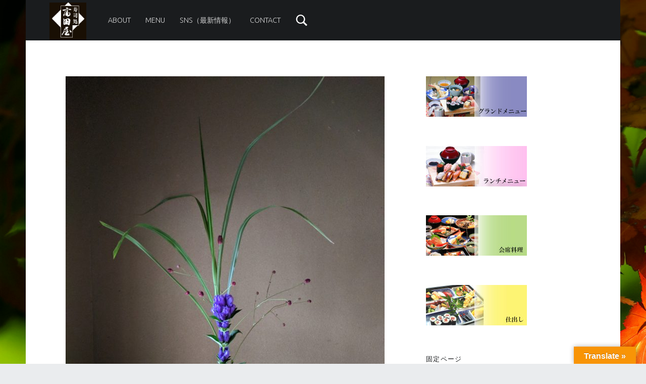

--- FILE ---
content_type: text/html; charset=UTF-8
request_url: http://www.tomidaya.jp/?p=1017
body_size: 11357
content:
<!DOCTYPE html>
<html class="no-js" lang="ja">

<head>


<meta charset="UTF-8">
<meta name="viewport" content="width=device-width, initial-scale=1">
<link rel="profile" href="http://gmpg.org/xfn/11">
<title>臨時休業のお知らせ &#8211; 三重県松阪市旨い寿司は富田屋</title>
<meta name='robots' content='max-image-preview:large' />
	<style>img:is([sizes="auto" i], [sizes^="auto," i]) { contain-intrinsic-size: 3000px 1500px }</style>
	<link rel="pingback" href="http://www.tomidaya.jp/xmlrpc.php"><link rel='dns-prefetch' href='//translate.google.com' />
<link rel='dns-prefetch' href='//www.googletagmanager.com' />
<link rel='dns-prefetch' href='//fonts.googleapis.com' />
<link rel="alternate" type="application/rss+xml" title="三重県松阪市旨い寿司は富田屋 &raquo; フィード" href="http://www.tomidaya.jp/?feed=rss2" />
<link rel="alternate" type="application/rss+xml" title="三重県松阪市旨い寿司は富田屋 &raquo; コメントフィード" href="http://www.tomidaya.jp/?feed=comments-rss2" />
<link rel="alternate" type="application/rss+xml" title="三重県松阪市旨い寿司は富田屋 &raquo; 臨時休業のお知らせ のコメントのフィード" href="http://www.tomidaya.jp/?feed=rss2&#038;p=1017" />
<script>
window._wpemojiSettings = {"baseUrl":"https:\/\/s.w.org\/images\/core\/emoji\/16.0.1\/72x72\/","ext":".png","svgUrl":"https:\/\/s.w.org\/images\/core\/emoji\/16.0.1\/svg\/","svgExt":".svg","source":{"concatemoji":"http:\/\/www.tomidaya.jp\/wp-includes\/js\/wp-emoji-release.min.js?ver=6.8.3"}};
/*! This file is auto-generated */
!function(s,n){var o,i,e;function c(e){try{var t={supportTests:e,timestamp:(new Date).valueOf()};sessionStorage.setItem(o,JSON.stringify(t))}catch(e){}}function p(e,t,n){e.clearRect(0,0,e.canvas.width,e.canvas.height),e.fillText(t,0,0);var t=new Uint32Array(e.getImageData(0,0,e.canvas.width,e.canvas.height).data),a=(e.clearRect(0,0,e.canvas.width,e.canvas.height),e.fillText(n,0,0),new Uint32Array(e.getImageData(0,0,e.canvas.width,e.canvas.height).data));return t.every(function(e,t){return e===a[t]})}function u(e,t){e.clearRect(0,0,e.canvas.width,e.canvas.height),e.fillText(t,0,0);for(var n=e.getImageData(16,16,1,1),a=0;a<n.data.length;a++)if(0!==n.data[a])return!1;return!0}function f(e,t,n,a){switch(t){case"flag":return n(e,"\ud83c\udff3\ufe0f\u200d\u26a7\ufe0f","\ud83c\udff3\ufe0f\u200b\u26a7\ufe0f")?!1:!n(e,"\ud83c\udde8\ud83c\uddf6","\ud83c\udde8\u200b\ud83c\uddf6")&&!n(e,"\ud83c\udff4\udb40\udc67\udb40\udc62\udb40\udc65\udb40\udc6e\udb40\udc67\udb40\udc7f","\ud83c\udff4\u200b\udb40\udc67\u200b\udb40\udc62\u200b\udb40\udc65\u200b\udb40\udc6e\u200b\udb40\udc67\u200b\udb40\udc7f");case"emoji":return!a(e,"\ud83e\udedf")}return!1}function g(e,t,n,a){var r="undefined"!=typeof WorkerGlobalScope&&self instanceof WorkerGlobalScope?new OffscreenCanvas(300,150):s.createElement("canvas"),o=r.getContext("2d",{willReadFrequently:!0}),i=(o.textBaseline="top",o.font="600 32px Arial",{});return e.forEach(function(e){i[e]=t(o,e,n,a)}),i}function t(e){var t=s.createElement("script");t.src=e,t.defer=!0,s.head.appendChild(t)}"undefined"!=typeof Promise&&(o="wpEmojiSettingsSupports",i=["flag","emoji"],n.supports={everything:!0,everythingExceptFlag:!0},e=new Promise(function(e){s.addEventListener("DOMContentLoaded",e,{once:!0})}),new Promise(function(t){var n=function(){try{var e=JSON.parse(sessionStorage.getItem(o));if("object"==typeof e&&"number"==typeof e.timestamp&&(new Date).valueOf()<e.timestamp+604800&&"object"==typeof e.supportTests)return e.supportTests}catch(e){}return null}();if(!n){if("undefined"!=typeof Worker&&"undefined"!=typeof OffscreenCanvas&&"undefined"!=typeof URL&&URL.createObjectURL&&"undefined"!=typeof Blob)try{var e="postMessage("+g.toString()+"("+[JSON.stringify(i),f.toString(),p.toString(),u.toString()].join(",")+"));",a=new Blob([e],{type:"text/javascript"}),r=new Worker(URL.createObjectURL(a),{name:"wpTestEmojiSupports"});return void(r.onmessage=function(e){c(n=e.data),r.terminate(),t(n)})}catch(e){}c(n=g(i,f,p,u))}t(n)}).then(function(e){for(var t in e)n.supports[t]=e[t],n.supports.everything=n.supports.everything&&n.supports[t],"flag"!==t&&(n.supports.everythingExceptFlag=n.supports.everythingExceptFlag&&n.supports[t]);n.supports.everythingExceptFlag=n.supports.everythingExceptFlag&&!n.supports.flag,n.DOMReady=!1,n.readyCallback=function(){n.DOMReady=!0}}).then(function(){return e}).then(function(){var e;n.supports.everything||(n.readyCallback(),(e=n.source||{}).concatemoji?t(e.concatemoji):e.wpemoji&&e.twemoji&&(t(e.twemoji),t(e.wpemoji)))}))}((window,document),window._wpemojiSettings);
</script>
<style id='wp-emoji-styles-inline-css'>

	img.wp-smiley, img.emoji {
		display: inline !important;
		border: none !important;
		box-shadow: none !important;
		height: 1em !important;
		width: 1em !important;
		margin: 0 0.07em !important;
		vertical-align: -0.1em !important;
		background: none !important;
		padding: 0 !important;
	}
</style>
<link rel='stylesheet' id='wp-block-library-css' href='http://www.tomidaya.jp/wp-includes/css/dist/block-library/style.min.css?ver=6.8.3' media='all' />
<style id='classic-theme-styles-inline-css'>
/*! This file is auto-generated */
.wp-block-button__link{color:#fff;background-color:#32373c;border-radius:9999px;box-shadow:none;text-decoration:none;padding:calc(.667em + 2px) calc(1.333em + 2px);font-size:1.125em}.wp-block-file__button{background:#32373c;color:#fff;text-decoration:none}
</style>
<style id='global-styles-inline-css'>
:root{--wp--preset--aspect-ratio--square: 1;--wp--preset--aspect-ratio--4-3: 4/3;--wp--preset--aspect-ratio--3-4: 3/4;--wp--preset--aspect-ratio--3-2: 3/2;--wp--preset--aspect-ratio--2-3: 2/3;--wp--preset--aspect-ratio--16-9: 16/9;--wp--preset--aspect-ratio--9-16: 9/16;--wp--preset--color--black: #000000;--wp--preset--color--cyan-bluish-gray: #abb8c3;--wp--preset--color--white: #ffffff;--wp--preset--color--pale-pink: #f78da7;--wp--preset--color--vivid-red: #cf2e2e;--wp--preset--color--luminous-vivid-orange: #ff6900;--wp--preset--color--luminous-vivid-amber: #fcb900;--wp--preset--color--light-green-cyan: #7bdcb5;--wp--preset--color--vivid-green-cyan: #00d084;--wp--preset--color--pale-cyan-blue: #8ed1fc;--wp--preset--color--vivid-cyan-blue: #0693e3;--wp--preset--color--vivid-purple: #9b51e0;--wp--preset--gradient--vivid-cyan-blue-to-vivid-purple: linear-gradient(135deg,rgba(6,147,227,1) 0%,rgb(155,81,224) 100%);--wp--preset--gradient--light-green-cyan-to-vivid-green-cyan: linear-gradient(135deg,rgb(122,220,180) 0%,rgb(0,208,130) 100%);--wp--preset--gradient--luminous-vivid-amber-to-luminous-vivid-orange: linear-gradient(135deg,rgba(252,185,0,1) 0%,rgba(255,105,0,1) 100%);--wp--preset--gradient--luminous-vivid-orange-to-vivid-red: linear-gradient(135deg,rgba(255,105,0,1) 0%,rgb(207,46,46) 100%);--wp--preset--gradient--very-light-gray-to-cyan-bluish-gray: linear-gradient(135deg,rgb(238,238,238) 0%,rgb(169,184,195) 100%);--wp--preset--gradient--cool-to-warm-spectrum: linear-gradient(135deg,rgb(74,234,220) 0%,rgb(151,120,209) 20%,rgb(207,42,186) 40%,rgb(238,44,130) 60%,rgb(251,105,98) 80%,rgb(254,248,76) 100%);--wp--preset--gradient--blush-light-purple: linear-gradient(135deg,rgb(255,206,236) 0%,rgb(152,150,240) 100%);--wp--preset--gradient--blush-bordeaux: linear-gradient(135deg,rgb(254,205,165) 0%,rgb(254,45,45) 50%,rgb(107,0,62) 100%);--wp--preset--gradient--luminous-dusk: linear-gradient(135deg,rgb(255,203,112) 0%,rgb(199,81,192) 50%,rgb(65,88,208) 100%);--wp--preset--gradient--pale-ocean: linear-gradient(135deg,rgb(255,245,203) 0%,rgb(182,227,212) 50%,rgb(51,167,181) 100%);--wp--preset--gradient--electric-grass: linear-gradient(135deg,rgb(202,248,128) 0%,rgb(113,206,126) 100%);--wp--preset--gradient--midnight: linear-gradient(135deg,rgb(2,3,129) 0%,rgb(40,116,252) 100%);--wp--preset--font-size--small: 13px;--wp--preset--font-size--medium: 20px;--wp--preset--font-size--large: 36px;--wp--preset--font-size--x-large: 42px;--wp--preset--spacing--20: 0.44rem;--wp--preset--spacing--30: 0.67rem;--wp--preset--spacing--40: 1rem;--wp--preset--spacing--50: 1.5rem;--wp--preset--spacing--60: 2.25rem;--wp--preset--spacing--70: 3.38rem;--wp--preset--spacing--80: 5.06rem;--wp--preset--shadow--natural: 6px 6px 9px rgba(0, 0, 0, 0.2);--wp--preset--shadow--deep: 12px 12px 50px rgba(0, 0, 0, 0.4);--wp--preset--shadow--sharp: 6px 6px 0px rgba(0, 0, 0, 0.2);--wp--preset--shadow--outlined: 6px 6px 0px -3px rgba(255, 255, 255, 1), 6px 6px rgba(0, 0, 0, 1);--wp--preset--shadow--crisp: 6px 6px 0px rgba(0, 0, 0, 1);}:where(.is-layout-flex){gap: 0.5em;}:where(.is-layout-grid){gap: 0.5em;}body .is-layout-flex{display: flex;}.is-layout-flex{flex-wrap: wrap;align-items: center;}.is-layout-flex > :is(*, div){margin: 0;}body .is-layout-grid{display: grid;}.is-layout-grid > :is(*, div){margin: 0;}:where(.wp-block-columns.is-layout-flex){gap: 2em;}:where(.wp-block-columns.is-layout-grid){gap: 2em;}:where(.wp-block-post-template.is-layout-flex){gap: 1.25em;}:where(.wp-block-post-template.is-layout-grid){gap: 1.25em;}.has-black-color{color: var(--wp--preset--color--black) !important;}.has-cyan-bluish-gray-color{color: var(--wp--preset--color--cyan-bluish-gray) !important;}.has-white-color{color: var(--wp--preset--color--white) !important;}.has-pale-pink-color{color: var(--wp--preset--color--pale-pink) !important;}.has-vivid-red-color{color: var(--wp--preset--color--vivid-red) !important;}.has-luminous-vivid-orange-color{color: var(--wp--preset--color--luminous-vivid-orange) !important;}.has-luminous-vivid-amber-color{color: var(--wp--preset--color--luminous-vivid-amber) !important;}.has-light-green-cyan-color{color: var(--wp--preset--color--light-green-cyan) !important;}.has-vivid-green-cyan-color{color: var(--wp--preset--color--vivid-green-cyan) !important;}.has-pale-cyan-blue-color{color: var(--wp--preset--color--pale-cyan-blue) !important;}.has-vivid-cyan-blue-color{color: var(--wp--preset--color--vivid-cyan-blue) !important;}.has-vivid-purple-color{color: var(--wp--preset--color--vivid-purple) !important;}.has-black-background-color{background-color: var(--wp--preset--color--black) !important;}.has-cyan-bluish-gray-background-color{background-color: var(--wp--preset--color--cyan-bluish-gray) !important;}.has-white-background-color{background-color: var(--wp--preset--color--white) !important;}.has-pale-pink-background-color{background-color: var(--wp--preset--color--pale-pink) !important;}.has-vivid-red-background-color{background-color: var(--wp--preset--color--vivid-red) !important;}.has-luminous-vivid-orange-background-color{background-color: var(--wp--preset--color--luminous-vivid-orange) !important;}.has-luminous-vivid-amber-background-color{background-color: var(--wp--preset--color--luminous-vivid-amber) !important;}.has-light-green-cyan-background-color{background-color: var(--wp--preset--color--light-green-cyan) !important;}.has-vivid-green-cyan-background-color{background-color: var(--wp--preset--color--vivid-green-cyan) !important;}.has-pale-cyan-blue-background-color{background-color: var(--wp--preset--color--pale-cyan-blue) !important;}.has-vivid-cyan-blue-background-color{background-color: var(--wp--preset--color--vivid-cyan-blue) !important;}.has-vivid-purple-background-color{background-color: var(--wp--preset--color--vivid-purple) !important;}.has-black-border-color{border-color: var(--wp--preset--color--black) !important;}.has-cyan-bluish-gray-border-color{border-color: var(--wp--preset--color--cyan-bluish-gray) !important;}.has-white-border-color{border-color: var(--wp--preset--color--white) !important;}.has-pale-pink-border-color{border-color: var(--wp--preset--color--pale-pink) !important;}.has-vivid-red-border-color{border-color: var(--wp--preset--color--vivid-red) !important;}.has-luminous-vivid-orange-border-color{border-color: var(--wp--preset--color--luminous-vivid-orange) !important;}.has-luminous-vivid-amber-border-color{border-color: var(--wp--preset--color--luminous-vivid-amber) !important;}.has-light-green-cyan-border-color{border-color: var(--wp--preset--color--light-green-cyan) !important;}.has-vivid-green-cyan-border-color{border-color: var(--wp--preset--color--vivid-green-cyan) !important;}.has-pale-cyan-blue-border-color{border-color: var(--wp--preset--color--pale-cyan-blue) !important;}.has-vivid-cyan-blue-border-color{border-color: var(--wp--preset--color--vivid-cyan-blue) !important;}.has-vivid-purple-border-color{border-color: var(--wp--preset--color--vivid-purple) !important;}.has-vivid-cyan-blue-to-vivid-purple-gradient-background{background: var(--wp--preset--gradient--vivid-cyan-blue-to-vivid-purple) !important;}.has-light-green-cyan-to-vivid-green-cyan-gradient-background{background: var(--wp--preset--gradient--light-green-cyan-to-vivid-green-cyan) !important;}.has-luminous-vivid-amber-to-luminous-vivid-orange-gradient-background{background: var(--wp--preset--gradient--luminous-vivid-amber-to-luminous-vivid-orange) !important;}.has-luminous-vivid-orange-to-vivid-red-gradient-background{background: var(--wp--preset--gradient--luminous-vivid-orange-to-vivid-red) !important;}.has-very-light-gray-to-cyan-bluish-gray-gradient-background{background: var(--wp--preset--gradient--very-light-gray-to-cyan-bluish-gray) !important;}.has-cool-to-warm-spectrum-gradient-background{background: var(--wp--preset--gradient--cool-to-warm-spectrum) !important;}.has-blush-light-purple-gradient-background{background: var(--wp--preset--gradient--blush-light-purple) !important;}.has-blush-bordeaux-gradient-background{background: var(--wp--preset--gradient--blush-bordeaux) !important;}.has-luminous-dusk-gradient-background{background: var(--wp--preset--gradient--luminous-dusk) !important;}.has-pale-ocean-gradient-background{background: var(--wp--preset--gradient--pale-ocean) !important;}.has-electric-grass-gradient-background{background: var(--wp--preset--gradient--electric-grass) !important;}.has-midnight-gradient-background{background: var(--wp--preset--gradient--midnight) !important;}.has-small-font-size{font-size: var(--wp--preset--font-size--small) !important;}.has-medium-font-size{font-size: var(--wp--preset--font-size--medium) !important;}.has-large-font-size{font-size: var(--wp--preset--font-size--large) !important;}.has-x-large-font-size{font-size: var(--wp--preset--font-size--x-large) !important;}
:where(.wp-block-post-template.is-layout-flex){gap: 1.25em;}:where(.wp-block-post-template.is-layout-grid){gap: 1.25em;}
:where(.wp-block-columns.is-layout-flex){gap: 2em;}:where(.wp-block-columns.is-layout-grid){gap: 2em;}
:root :where(.wp-block-pullquote){font-size: 1.5em;line-height: 1.6;}
</style>
<link rel='stylesheet' id='google-language-translator-css' href='http://www.tomidaya.jp/wp-content/plugins/google-language-translator/css/style.css?ver=6.0.20' media='' />
<link rel='stylesheet' id='glt-toolbar-styles-css' href='http://www.tomidaya.jp/wp-content/plugins/google-language-translator/css/toolbar.css?ver=6.0.20' media='' />
<link rel='stylesheet' id='meteor-slides-css' href='http://www.tomidaya.jp/wp-content/plugins/meteor-slides/css/meteor-slides.css?ver=1.0' media='all' />
<link rel='stylesheet' id='simple-social-icons-font-css' href='http://www.tomidaya.jp/wp-content/plugins/simple-social-icons/css/style.css?ver=3.0.2' media='all' />
<link rel='stylesheet' id='wm-google-fonts-css' href='http://fonts.googleapis.com/css?family=Ubuntu%3A400%2C300&#038;subset&#038;ver=3.0.2' media='all' />
<link rel='stylesheet' id='genericons-neue-css' href='http://www.tomidaya.jp/wp-content/themes/auberge/assets/fonts/genericons-neue/genericons-neue.css?ver=3.0.2' media='all' />
<link rel='stylesheet' id='wm-main-css' href='http://www.tomidaya.jp/wp-content/themes/auberge/assets/css/main.css?ver=3.0.2' media='all' />
<link rel='stylesheet' id='wm-custom-css' href='http://www.tomidaya.jp/wp-content/themes/auberge/assets/css/custom.css?ver=3.0.2' media='all' />
<style id='auberge-inline-css'>
.post-navigation .nav-previous { background-image: url('http://www.tomidaya.jp/wp-content/uploads/2019/08/IMG_20190803_162602-1020x426.jpg'); }

</style>
<link rel='stylesheet' id='wm-stylesheet-css' href='http://www.tomidaya.jp/wp-content/themes/auberge/style.css?ver=3.0.2' media='all' />
<script src="http://www.tomidaya.jp/wp-content/themes/auberge/library/js/vendor/css-vars-ponyfill/css-vars-ponyfill.min.js?ver=v2.4.7" id="css-vars-ponyfill-js"></script>
<script id="css-vars-ponyfill-js-after">
window.onload = function() {
	cssVars( {
		onlyVars: true,
		exclude: 'link:not([href^="http://www.tomidaya.jp/wp-content/themes"])'
	} );
};
</script>
<script src="http://www.tomidaya.jp/wp-includes/js/jquery/jquery.min.js?ver=3.7.1" id="jquery-core-js"></script>
<script src="http://www.tomidaya.jp/wp-includes/js/jquery/jquery-migrate.min.js?ver=3.4.1" id="jquery-migrate-js"></script>
<script src="http://www.tomidaya.jp/wp-content/plugins/meteor-slides/js/jquery.cycle.all.js?ver=6.8.3" id="jquery-cycle-js"></script>
<script src="http://www.tomidaya.jp/wp-content/plugins/meteor-slides/js/jquery.metadata.v2.js?ver=6.8.3" id="jquery-metadata-js"></script>
<script src="http://www.tomidaya.jp/wp-content/plugins/meteor-slides/js/jquery.touchwipe.1.1.1.js?ver=6.8.3" id="jquery-touchwipe-js"></script>
<script id="meteorslides-script-js-extra">
var meteorslidessettings = {"meteorslideshowspeed":"2000","meteorslideshowduration":"5000","meteorslideshowheight":"200","meteorslideshowwidth":"300","meteorslideshowtransition":"fade"};
</script>
<script src="http://www.tomidaya.jp/wp-content/plugins/meteor-slides/js/slideshow.js?ver=6.8.3" id="meteorslides-script-js"></script>

<!-- Site Kit によって追加された Google タグ（gtag.js）スニペット -->
<!-- Google アナリティクス スニペット (Site Kit が追加) -->
<script src="https://www.googletagmanager.com/gtag/js?id=G-ND8RXFR0K2" id="google_gtagjs-js" async></script>
<script id="google_gtagjs-js-after">
window.dataLayer = window.dataLayer || [];function gtag(){dataLayer.push(arguments);}
gtag("set","linker",{"domains":["www.tomidaya.jp"]});
gtag("js", new Date());
gtag("set", "developer_id.dZTNiMT", true);
gtag("config", "G-ND8RXFR0K2");
</script>
<link rel="https://api.w.org/" href="http://www.tomidaya.jp/index.php?rest_route=/" /><link rel="alternate" title="JSON" type="application/json" href="http://www.tomidaya.jp/index.php?rest_route=/wp/v2/posts/1017" /><link rel="EditURI" type="application/rsd+xml" title="RSD" href="http://www.tomidaya.jp/xmlrpc.php?rsd" />
<meta name="generator" content="WordPress 6.8.3" />
<link rel="canonical" href="http://www.tomidaya.jp/?p=1017" />
<link rel='shortlink' href='http://www.tomidaya.jp/?p=1017' />
<link rel="alternate" title="oEmbed (JSON)" type="application/json+oembed" href="http://www.tomidaya.jp/index.php?rest_route=%2Foembed%2F1.0%2Fembed&#038;url=http%3A%2F%2Fwww.tomidaya.jp%2F%3Fp%3D1017" />
<link rel="alternate" title="oEmbed (XML)" type="text/xml+oembed" href="http://www.tomidaya.jp/index.php?rest_route=%2Foembed%2F1.0%2Fembed&#038;url=http%3A%2F%2Fwww.tomidaya.jp%2F%3Fp%3D1017&#038;format=xml" />
<style>#google_language_translator{width:auto!important;}div.skiptranslate.goog-te-gadget{display:inline!important;}.goog-tooltip{display: none!important;}.goog-tooltip:hover{display: none!important;}.goog-text-highlight{background-color:transparent!important;border:none!important;box-shadow:none!important;}#google_language_translator select.goog-te-combo{color:#32373c;}#google_language_translator{color:transparent;}body{top:0px!important;}#goog-gt-{display:none!important;}font font{background-color:transparent!important;box-shadow:none!important;position:initial!important;}#glt-translate-trigger > span{color:#ffffff;}#glt-translate-trigger{background:#f89406;}</style><meta name="generator" content="Site Kit by Google 1.170.0" /><meta name="google-site-verification" content="pRxn_Pt5pu3FdNwA5f83US3_xxetRt1k0lT7JfvSJbE"><style id="custom-background-css">
body.custom-background { background-image: url("http://www.tomidaya.jp/wp-content/uploads/2016/07/autumn-leaves_00007.jpg"); background-position: left top; background-size: auto; background-repeat: repeat; background-attachment: scroll; }
</style>
	<link rel="icon" href="http://www.tomidaya.jp/wp-content/uploads/2016/07/cropped-sushitomidaya-1-1-32x32.png" sizes="32x32" />
<link rel="icon" href="http://www.tomidaya.jp/wp-content/uploads/2016/07/cropped-sushitomidaya-1-1-192x192.png" sizes="192x192" />
<link rel="apple-touch-icon" href="http://www.tomidaya.jp/wp-content/uploads/2016/07/cropped-sushitomidaya-1-1-180x180.png" />
<meta name="msapplication-TileImage" content="http://www.tomidaya.jp/wp-content/uploads/2016/07/cropped-sushitomidaya-1-1-270x270.png" />

</head>


<body id="top" class="custom-background has-post-thumbnail is-singular not-front-page post-template-default postid-1017 single single-format-standard single-post site-title-hidden wp-custom-logo wp-singular wp-theme-auberge" >

<div id="page" class="hfeed site">


<header id="masthead" class="site-header"  itemscope itemtype="https://schema.org/WPHeader"><div class="site-header-inner">


<div class="site-branding">

	<a href="http://www.tomidaya.jp/" class="custom-logo-link" rel="home"><img width="184" height="187" src="http://www.tomidaya.jp/wp-content/uploads/2016/09/cropped-home_logo.png" class="custom-logo" alt="三重県松阪市旨い寿司は富田屋" decoding="async" /></a>
	<div class="site-branding-text">
					<p class="site-title">
				<a href="http://www.tomidaya.jp/" class="site-title-text" rel="home">三重県松阪市旨い寿司は富田屋</a>
			</p>
				</div>

</div>

<nav id="site-navigation" class="main-navigation" aria-labelledby="site-navigation-label" itemscope itemtype="https://schema.org/SiteNavigationElement">

	<h2 class="screen-reader-text" id="site-navigation-label">Primary Menu</h2>

	
	<div id="main-navigation-inner" class="main-navigation-inner">

		<div class="nav-menu"><ul>
<li class="page_item page-item-22 page_item_has_children"><a href="http://www.tomidaya.jp/?page_id=22">About</a>
<ul class='children'>
	<li class="page_item page-item-72"><a href="http://www.tomidaya.jp/?page_id=72">富田屋の歴史</a></li>
	<li class="page_item page-item-74"><a href="http://www.tomidaya.jp/?page_id=74">お店について</a></li>
</ul>
</li>
<li class="page_item page-item-24 page_item_has_children"><a href="http://www.tomidaya.jp/?page_id=24">Menu</a>
<ul class='children'>
	<li class="page_item page-item-32"><a href="http://www.tomidaya.jp/?page_id=32">富田屋のおすすめ</a></li>
	<li class="page_item page-item-313"><a href="http://www.tomidaya.jp/?page_id=313">グランドメニュー</a></li>
	<li class="page_item page-item-26"><a href="http://www.tomidaya.jp/?page_id=26">ランチ（平日１１：００～１３：３０）</a></li>
	<li class="page_item page-item-28"><a href="http://www.tomidaya.jp/?page_id=28">法事・慶事・会席料理</a></li>
	<li class="page_item page-item-39"><a href="http://www.tomidaya.jp/?page_id=39">仕出し（寿司・うなぎ）</a></li>
	<li class="page_item page-item-30"><a href="http://www.tomidaya.jp/?page_id=30">仕出し(弁当）</a></li>
</ul>
</li>
<li class="page_item page-item-913"><a href="http://www.tomidaya.jp/?page_id=913">SNS（最新情報）</a></li>
<li class="page_item page-item-36"><a href="http://www.tomidaya.jp/?page_id=36">Contact</a></li>
</ul></div>

		
<div id="nav-search-form" class="nav-search-form">

	<a href="#" id="search-toggle" class="search-toggle">
		<span class="screen-reader-text">
			Search		</span>
	</a>

	<form role="search" method="get" class="search-form" action="http://www.tomidaya.jp/">
				<label>
					<span class="screen-reader-text">検索:</span>
					<input type="search" class="search-field" placeholder="検索&hellip;" value="" name="s" />
				</label>
				<input type="submit" class="search-submit" value="検索" />
			</form>
</div>

	</div>

	<button id="menu-toggle" class="menu-toggle" aria-controls="site-navigation" aria-expanded="false">Menu</button>

</nav>


</div></header>



<div id="content" class="site-content">
	<div id="primary" class="content-area">
		<main id="main" class="site-main clearfix"  itemprop="mainContentOfPage">



<article id="post-1017" class="post-1017 post type-post status-publish format-standard has-post-thumbnail hentry category-54 entry" itemscope itemprop="blogPost" itemtype="https://schema.org/BlogPosting">

	<meta itemscope itemprop="mainEntityOfPage" itemType="https://schema.org/WebPage" /><div class="entry-media"><figure class="post-thumbnail" itemprop="image" itemscope itemtype="https://schema.org/ImageObject"><a href="http://www.tomidaya.jp/wp-content/uploads/2018/08/IMG_20170910_173820.jpg"><img width="632" height="843" src="http://www.tomidaya.jp/wp-content/uploads/2018/08/IMG_20170910_173820-1020x1360.jpg" class="attachment-large size-large wp-post-image" alt="" decoding="async" fetchpriority="high" srcset="http://www.tomidaya.jp/wp-content/uploads/2018/08/IMG_20170910_173820-1020x1360.jpg 1020w, http://www.tomidaya.jp/wp-content/uploads/2018/08/IMG_20170910_173820-632x843.jpg 632w, http://www.tomidaya.jp/wp-content/uploads/2018/08/IMG_20170910_173820-768x1024.jpg 768w, http://www.tomidaya.jp/wp-content/uploads/2018/08/IMG_20170910_173820-250x333.jpg 250w" sizes="(max-width: 632px) 100vw, 632px" /><meta itemprop="url" content="http://www.tomidaya.jp/wp-content/uploads/2018/08/IMG_20170910_173820-1020x1360.jpg" /><meta itemprop="width" content="true" /><meta itemprop="height" content="true" /></a></figure></div><header class="entry-header"><h1 class="entry-title" itemprop="headline">臨時休業のお知らせ</h1></header><footer class="entry-meta entry-meta-top"><span class="entry-date entry-meta-element"><span class="entry-meta-description">Posted on: </span><a href="http://www.tomidaya.jp/?p=1017" rel="bookmark"><time datetime="2023-08-29T11:51:58+09:00" class="published" title="2023年8月29日 | 11:51 AM" itemprop="datePublished">2023年8月29日</time></a><meta itemprop="dateModified" content="2023-08-29T11:51:59+09:00" /></span> <span class="byline author vcard entry-meta-element" itemprop="author" itemscope itemtype="https://schema.org/Person"><span class="entry-meta-description">Written by: </span><a href="http://www.tomidaya.jp/?author=1" class="url fn n" rel="author" itemprop="name">tomidaya</a></span> <span class="cat-links entry-meta-element"><span class="entry-meta-description">Categorized in: </span><a href="http://www.tomidaya.jp/?cat=54" rel="category">お知らせ</a></span> </footer>
	<div class="entry-content" itemprop="articleBody">

		
		
<p>8月29日（火）17:00～の営業は店主不在のため休業させていただきます。</p>



<p>勝手致しますがよろしくお願い致します。</p>

		
	</div>

	
	<nav class="navigation post-navigation" aria-label="投稿">
		<h2 class="screen-reader-text">投稿ナビゲーション</h2>
		<div class="nav-links"><div class="nav-previous"><a href="http://www.tomidaya.jp/?p=1013" rel="prev"><span class="label">Previous post</span> <span class="title">お盆期間中の営業について</span></a></div><div class="nav-next"><a href="http://www.tomidaya.jp/?p=1020" rel="next"><span class="label">Next post</span> <span class="title">9月12日～9月14日お休みさせていただきます。（お盆代休）</span></a></div></div>
	</nav>
</article>


	<aside id="secondary" class="widget-area sidebar" aria-labelledby="sidebar-label" itemscope itemtype="https://schema.org/WPSideBar">

		<h2 class="screen-reader-text" id="sidebar-label">Sidebar</h2>

		<a href="#" id="toggle-mobile-sidebar" class="toggle-mobile-sidebar button" aria-controls="secondary" aria-expanded="false">Toggle sidebar</a>

		<section id="widget_sp_image-4" class="widget widget_sp_image"><a href="http://www.tomidaya.jp/?page_id=313" target="_self" class="widget_sp_image-image-link"><img width="200" height="80" class="attachment-full" style="max-width: 100%;" src="http://www.tomidaya.jp/wp-content/uploads/2016/10/banner2.jpg" /></a></section><section id="widget_sp_image-5" class="widget widget_sp_image"><a href="http://www.tomidaya.jp/?page_id=26" target="_self" class="widget_sp_image-image-link"><img width="200" height="80" class="attachment-full" style="max-width: 100%;" src="http://www.tomidaya.jp/wp-content/uploads/2016/10/bunner1.jpg" /></a></section><section id="widget_sp_image-6" class="widget widget_sp_image"><a href="http://www.tomidaya.jp/?page_id=28" target="_self" class="widget_sp_image-image-link"><img width="200" height="80" class="attachment-full" style="max-width: 100%;" src="http://www.tomidaya.jp/wp-content/uploads/2016/10/bunner3.jpg" /></a></section><section id="widget_sp_image-7" class="widget widget_sp_image"><a href="http://www.tomidaya.jp/?page_id=30" target="_self" class="widget_sp_image-image-link"><img width="200" height="80" class="attachment-full" style="max-width: 100%;" src="http://www.tomidaya.jp/wp-content/uploads/2016/10/bunner4.jpg" /></a></section><section id="pages-3" class="widget widget_pages"><h3 class="widget-title">固定ページ</h3><nav aria-label="固定ページ">
			<ul>
				<li class="page_item page-item-22 page_item_has_children"><a href="http://www.tomidaya.jp/?page_id=22">About</a>
<ul class='children'>
	<li class="page_item page-item-74"><a href="http://www.tomidaya.jp/?page_id=74">お店について</a></li>
	<li class="page_item page-item-72"><a href="http://www.tomidaya.jp/?page_id=72">富田屋の歴史</a></li>
</ul>
</li>
<li class="page_item page-item-36"><a href="http://www.tomidaya.jp/?page_id=36">Contact</a></li>
<li class="page_item page-item-24 page_item_has_children"><a href="http://www.tomidaya.jp/?page_id=24">Menu</a>
<ul class='children'>
	<li class="page_item page-item-313"><a href="http://www.tomidaya.jp/?page_id=313">グランドメニュー</a></li>
	<li class="page_item page-item-26"><a href="http://www.tomidaya.jp/?page_id=26">ランチ（平日１１：００～１３：３０）</a></li>
	<li class="page_item page-item-30"><a href="http://www.tomidaya.jp/?page_id=30">仕出し(弁当）</a></li>
	<li class="page_item page-item-39"><a href="http://www.tomidaya.jp/?page_id=39">仕出し（寿司・うなぎ）</a></li>
	<li class="page_item page-item-32"><a href="http://www.tomidaya.jp/?page_id=32">富田屋のおすすめ</a></li>
	<li class="page_item page-item-28"><a href="http://www.tomidaya.jp/?page_id=28">法事・慶事・会席料理</a></li>
</ul>
</li>
<li class="page_item page-item-913"><a href="http://www.tomidaya.jp/?page_id=913">SNS（最新情報）</a></li>
			</ul>

			</nav></section><section id="search-2" class="widget widget_search"><form role="search" method="get" class="search-form" action="http://www.tomidaya.jp/">
				<label>
					<span class="screen-reader-text">検索:</span>
					<input type="search" class="search-field" placeholder="検索&hellip;" value="" name="s" />
				</label>
				<input type="submit" class="search-submit" value="検索" />
			</form></section>
		<section id="recent-posts-2" class="widget widget_recent_entries">
		<h3 class="widget-title">最近の投稿</h3><nav aria-label="最近の投稿">
		<ul>
											<li>
					<a href="http://www.tomidaya.jp/?p=1219">恵方巻２０２６</a>
									</li>
											<li>
					<a href="http://www.tomidaya.jp/?p=1215">年末年始営業のご案内</a>
									</li>
											<li>
					<a href="http://www.tomidaya.jp/?p=1205">１０月休業日のお知らせ</a>
									</li>
											<li>
					<a href="http://www.tomidaya.jp/?p=1198">お盆営業のお知らせ</a>
									</li>
											<li>
					<a href="http://www.tomidaya.jp/?p=1193">土用の丑は７月１９日（土）</a>
									</li>
					</ul>

		</nav></section><section id="categories-2" class="widget widget_categories"><h3 class="widget-title">カテゴリー</h3><nav aria-label="カテゴリー">
			<ul>
					<li class="cat-item cat-item-17"><a href="http://www.tomidaya.jp/?cat=17">Uncategorized</a> (19)
</li>
	<li class="cat-item cat-item-54"><a href="http://www.tomidaya.jp/?cat=54">お知らせ</a> (55)
</li>
	<li class="cat-item cat-item-34"><a href="http://www.tomidaya.jp/?cat=34">会席</a> (5)
</li>
	<li class="cat-item cat-item-11"><a href="http://www.tomidaya.jp/?cat=11">季節のおすすめ</a> (30)
</li>
	<li class="cat-item cat-item-19"><a href="http://www.tomidaya.jp/?cat=19">旨いもん</a> (33)
</li>
	<li class="cat-item cat-item-1"><a href="http://www.tomidaya.jp/?cat=1">未分類</a> (39)
</li>
	<li class="cat-item cat-item-41"><a href="http://www.tomidaya.jp/?cat=41">近くのイイところ</a> (1)
</li>
			</ul>

			</nav></section>
	</aside>

	

		</main><!-- /#main -->
	</div><!-- /#primary -->
</div><!-- /#content -->



<footer id="colophon" class="site-footer" itemscope itemtype="https://schema.org/WPFooter">


	<div class="site-footer-area footer-area-footer-widgets">

		<div id="footer-widgets" class="footer-widgets clearfix">

			<aside id="footer-widgets-container" class="widget-area footer-widgets-container" aria-labelledby="sidebar-footer-label">

				<h2 class="screen-reader-text" id="sidebar-footer-label">Footer sidebar</h2>

				<section id="text-4" class="widget widget_text"><h3 class="widget-title">Adress＆Contact</h3>			<div class="textwidget">〒515-2112 三重県松阪市 曽原町308−1<br>
Tel: 0598-56-3081 Fax0598-56-5488<br>
営業時間<br>
11:00-14:00(L.O13:30)<br>
17:00-21:00(L.O20:30)<br>
※シャリが無くなり次第閉店させていただく場合がございます。御了承ください。<br>
定休日：水曜日夜、木曜日</div>
		</section><section id="meteor-slides-widget-4" class="widget widget_meteor-slides-widget">	
		
	<div id="meteor-slideshowtomidaya-history" class="meteor-slides tomidaya-history navnone { next: '#meteor-nexttomidaya-history', prev: '#meteor-prevtomidaya-history', pager: '#meteor-buttonstomidaya-history' }">
	
			
				
			
		<div class="meteor-clip">
	
				
			<img style="visibility: hidden;" class="meteor-shim" src="http://www.tomidaya.jp/wp-content/uploads/2016/07/photo3-282x200.jpg" alt="" />
			<div class="mslide mslide-1">
				
										
					<a href="#" title="Tomidaya History"><img width="282" height="200" src="http://www.tomidaya.jp/wp-content/uploads/2016/07/photo3-282x200.jpg" class="attachment-featured-slide size-featured-slide wp-post-image" alt="" title="Tomidaya History" decoding="async" loading="lazy" /></a>
			
							
			</div><!-- .mslide -->
			
						
				
			
			<div class="mslide mslide-2">
				
									
					<img width="294" height="200" src="http://www.tomidaya.jp/wp-content/uploads/2016/07/photo2-294x200.jpg" class="attachment-featured-slide size-featured-slide wp-post-image" alt="" title="tomidayahistory2" decoding="async" loading="lazy" />					
							
			</div><!-- .mslide -->
			
						
				
		</div><!-- .meteor-clip -->
				
					
	</div><!-- .meteor-slides -->
	
	</section><section id="text-6" class="widget widget_text">			<div class="textwidget">すべて価格表示は税抜きです。別途消費税がかかります。</div>
		</section><section id="simple-social-icons-4" class="widget simple-social-icons"><h3 class="widget-title">Social Media</h3><ul class="alignleft"><li class="ssi-facebook"><a href="https://www.facebook.com/Tomidaya/?ref=bookmarks" target="_blank" rel="noopener noreferrer"><svg role="img" class="social-facebook" aria-labelledby="social-facebook-4"><title id="social-facebook-4">Facebook</title><use xlink:href="http://www.tomidaya.jp/wp-content/plugins/simple-social-icons/symbol-defs.svg#social-facebook"></use></svg></a></li><li class="ssi-instagram"><a href="https://www.instagram.com/sushi_tomidaya/" target="_blank" rel="noopener noreferrer"><svg role="img" class="social-instagram" aria-labelledby="social-instagram-4"><title id="social-instagram-4">Instagram</title><use xlink:href="http://www.tomidaya.jp/wp-content/plugins/simple-social-icons/symbol-defs.svg#social-instagram"></use></svg></a></li><li class="ssi-twitter"><a href="https://twitter.com/SushiTomidaya" target="_blank" rel="noopener noreferrer"><svg role="img" class="social-twitter" aria-labelledby="social-twitter-4"><title id="social-twitter-4">Twitter</title><use xlink:href="http://www.tomidaya.jp/wp-content/plugins/simple-social-icons/symbol-defs.svg#social-twitter"></use></svg></a></li></ul></section>
			</aside>

		</div>

	</div>

<div class="site-footer-area footer-area-site-info">
	<div class="site-info-container">

		<div class="site-info" role="contentinfo">
			
				&copy; 2026 <a href="http://www.tomidaya.jp/">三重県松阪市旨い寿司は富田屋</a>
				<span class="sep"> | </span>
				Using <a rel="nofollow" href="https://www.webmandesign.eu/portfolio/auberge-wordpress-theme/"><strong>Auberge</strong></a> <a rel="nofollow" href="https://wordpress.org/">WordPress</a> theme.				<span class="sep"> | </span>
				<a href="#top" id="back-to-top" class="back-to-top">Back to top &uarr;</a>

					</div>

		
	</div>
</div>


</footer>


</div><!-- /#page -->

<div id="glt-translate-trigger"><span class="translate">Translate »</span></div><div id="glt-toolbar"></div><div id="flags" style="display:none" class="size18"><ul id="sortable" class="ui-sortable"><li id="English"><a href="#" title="English" class="nturl notranslate en flag united-states"></a></li></ul></div><div id='glt-footer'><div id="google_language_translator" class="default-language-ja"></div></div><script>function GoogleLanguageTranslatorInit() { new google.translate.TranslateElement({pageLanguage: 'ja', includedLanguages:'en', autoDisplay: false}, 'google_language_translator');}</script><style type="text/css" media="screen">#simple-social-icons-4 ul li a, #simple-social-icons-4 ul li a:hover, #simple-social-icons-4 ul li a:focus { background-color: #2339dd !important; border-radius: 3px; color: #ffffff !important; border: 0px #ffffff solid !important; font-size: 18px; padding: 9px; }  #simple-social-icons-4 ul li a:hover, #simple-social-icons-4 ul li a:focus { background-color: #24dfe2 !important; border-color: #ffffff !important; color: #ffffff !important; }  #simple-social-icons-4 ul li a:focus { outline: 1px dotted #24dfe2 !important; }</style><script src="http://www.tomidaya.jp/wp-content/plugins/google-language-translator/js/scripts.js?ver=6.0.20" id="scripts-js"></script>
<script src="//translate.google.com/translate_a/element.js?cb=GoogleLanguageTranslatorInit" id="scripts-google-js"></script>
<script src="http://www.tomidaya.jp/wp-includes/js/imagesloaded.min.js?ver=5.0.0" id="imagesloaded-js"></script>
<script src="http://www.tomidaya.jp/wp-includes/js/masonry.min.js?ver=4.2.2" id="masonry-js"></script>
<script src="http://www.tomidaya.jp/wp-includes/js/jquery/jquery.masonry.min.js?ver=3.1.2b" id="jquery-masonry-js"></script>
<script src="http://www.tomidaya.jp/wp-content/themes/auberge/assets/js/scripts-navigation.js?ver=3.0.2" id="wm-scripts-navigation-js"></script>
<script id="wm-scripts-global-js-extra">
var $scriptsInline = {"text_menu_group_nav":"\u2191 Menu sections"};
</script>
<script src="http://www.tomidaya.jp/wp-content/themes/auberge/assets/js/scripts-global.js?ver=3.0.2" id="wm-scripts-global-js"></script>

</body>

</html>


--- FILE ---
content_type: application/javascript
request_url: http://www.tomidaya.jp/wp-content/themes/auberge/assets/js/scripts-global.js?ver=3.0.2
body_size: 2907
content:
/**
 * Theme frontend scripts
 *
 * @package    Auberge
 * @copyright  WebMan Design, Oliver Juhas
 *
 * @since    1.0
 * @version  2.7.4
 *
 * Contents:
 *
 *  10) Basics
 *  20) Site header
 *  30) Banner
 *  40) Posts
 *  50) Site footer
 * 100) Others
 */

( function( $ ) {

	'use strict';





	/**
	 * 10) Basics
	 */

		var
			$wmIsRtl = ( 'rtl' === $( 'html' ).attr( 'dir' ) );



		/**
		 * Tell CSS that JS is enabled...
		 */

			$( '.no-js' )
				.removeClass( 'no-js' );



		/**
		 * Fixing Recent Comments widget multiple appearances
		 */

			$( '.widget_recent_comments ul' )
				.attr( 'id', '' );



		/**
		 * Back to top buttons
		 */

			if ( 1280 < window.innerWidth ) {

				$( '.back-to-top' )
					.on( 'click', function( e ) {

						// Processing

							e.preventDefault();

							$( 'html, body' )
								.animate( {
									scrollTop: 0
								}, 600 );

					} );

			}





	/**
	 * 20) Site header
	 */

		/**
		 * Sticky header
		 */

			$( window )
				.on( 'scroll', function() {

					// Helper variables

						var
							$documentScrollTop = $( document ).scrollTop(),
							$headerHeight      = $( '#masthead' ).outerHeight();


					// Processing

						if ( $documentScrollTop >= ( 3 * $headerHeight ) ) {

							$( 'body' )
								.removeClass( 'hide-sticky-header' )
								.addClass( 'sticky-header' );

						} else if ( $documentScrollTop < ( 3 * $headerHeight ) && $documentScrollTop > ( 1 * $headerHeight ) ) {

							$( 'body.sticky-header' )
								.removeClass( 'sticky-header' )
								.addClass( 'hide-sticky-header' );

						} else {

							$( 'body' )
								.removeClass( 'sticky-header hide-sticky-header' );

						}

				} );



		/**
		 * Header search form
		 */

			$( '#search-toggle' )
				.on( 'click', function( e ) {

					// Processing

						e.preventDefault();

						$( this )
							.parent()
								.toggleClass( 'active' )
								.find( '.search-field' )
									.focus();

				} );





	/**
	 * 30) Banner
	 */

		if ( $().slick ) {
			$( '#site-banner.enable-slider .site-banner-inner' )
				.on( 'init', function( event, slick ) {

					// Processing

						$( '.slider-nav-next' )
							.before( $( '.slider-nav-prev' ) );

				} )
				.slick( {
					'adaptiveHeight' : true,
					'autoplay'       : true,
					'autoplaySpeed'  : ( ! $( '#site-banner' ).data( 'speed' ) ) ? ( 5400 ) : ( $( '#site-banner' ).data( 'speed' ) ),
					'cssEase'        : 'ease-in-out',
					'dots'           : true,
					'easing'         : 'easeInOutBack',
					'fade'           : true,
					'pauseOnHover'   : true,
					'slide'          : 'article',
					'speed'          : 600,
					'swipeToSlide'   : true,
					'prevArrow'      : '<div class="slider-nav slider-nav-prev"><button class="slick-prev"><span class="genericons-neue"></span></button></div>',
					'nextArrow'      : '<div class="slider-nav slider-nav-next"><button class="slick-next"><span class="genericons-neue"></span></button></div>',
					'rtl'            : $wmIsRtl
				} );
		}





	/**
	 * 40) Posts
	 */

		/**
		 * Masonry layout
		 */

			if ( $().masonry ) {

				/**
				 * Posts list
				 */

					var
						$postsContainers = $( '.posts' );

					$postsContainers
						.imagesLoaded( function() {

							// Processing

								$postsContainers
									.masonry( {
										itemSelector    : '.entry',
										percentPosition : true,
										isOriginLeft    : ! $wmIsRtl
									} );

						} );

					setTimeout( function() {

						$postsContainers
							.masonry( 'reload' );

					}, 600 );



				/**
				 * [gallery] shortcode Masonry layout
				 */

					var
						$galleryContainers = $( '.gallery' );

					$galleryContainers
						.imagesLoaded( function() {

							// Processing

								$galleryContainers
									.masonry( {
										itemSelector    : '.gallery-item',
										percentPosition : true,
										isOriginLeft    : ! $wmIsRtl
									} );

						} );

			}





	/**
	 * 50) Site footer
	 */

		/**
		 * Masonry footer widgets
		 */

			if (
				$().masonry
				&& 3 < $( '#footer-widgets .widget' ).length
			) {

				var
					$footerWidgets = $( '#footer-widgets-container' );

				$footerWidgets
					.imagesLoaded( function() {

						// Processing

							$footerWidgets
								.masonry( {
									itemSelector    : '.widget',
									percentPosition : true,
									isOriginLeft    : ! $wmIsRtl
								} );

					} );

			}





	/**
	 * 100) Others
	 */

		/**
		 * Sidebar mobile toggle
		 */

			// Disable sidebar toggle on wider screens

				$( window )
					.on( 'resize orientationchange', function( e ) {

						// Processing

							if ( 880 < window.innerWidth ) {

								$( '#toggle-mobile-sidebar' )
									.attr( 'aria-expanded', 'true' )
									.siblings( '.widget' )
										.show();

							}

					} );

			// Clicking the toggle sidebar widgets button

				$( '#toggle-mobile-sidebar' )
					.on( 'click', function( e ) {

						// Processing

							e.preventDefault();

							var
								$this                 = $( this ),
								mobileSidebarExpanded = $this.attr( 'aria-expanded' );

							if ( 'false' == mobileSidebarExpanded ) {
								mobileSidebarExpanded = 'true';
							} else {
								mobileSidebarExpanded = 'false';
							}

							$this
								.attr( 'aria-expanded', mobileSidebarExpanded )
								.siblings( '.widget' )
									.slideToggle();

					} );



		/**
		 * Food menu groups navigation
		 */

		 	var
		 		$aubergeFoodMenuGroupHeaders = $( '.items-list .menu-group-header' ).length;

			if ( 1 < $aubergeFoodMenuGroupHeaders ) {

				var
					$menuGroups = [];

				// Set class on items list

					$( '.items-list' )
						.addClass( 'menu-group-count-' + $aubergeFoodMenuGroupHeaders );

				// Set menu groups IDS

					$( '.menu-group-header' )
						.each( function( index, val ) {

							// Helper variables

								var
									$this      = $( this ),
									$thisTitle = $this.find( '> .menu-group-title' ).text(),
									$thisID    = $this.attr( 'id' );


							// Processing

								$menuGroups[ $thisID ] = $thisTitle;

								$this
									.append( '<a href="#menu-group-nav" class="menu-group-nav-link">' + $scriptsInline.text_menu_group_nav + '</a>' )
									.parent()
										.addClass( $thisID );

						} );

				// Create a navigation

					$( '<div class="menu-group-nav-container"><ul id="menu-group-nav" class="menu-group-nav"></ul></div>' )
						.prependTo( '.items-list' );

					for ( var $menuGroupID in $menuGroups ) {
					// @link  http://stackoverflow.com/questions/921789/how-to-loop-through-javascript-object-literal-with-objects-as-members

						if ( $menuGroups.hasOwnProperty( $menuGroupID ) ) {

							$( '<li class="goto-' + $menuGroupID.replace( /(\r\n|\n|\r)/gm, '' ) + '"><a href="#' + $menuGroupID.replace( /(\r\n|\n|\r)/gm, '' ) + '">' + $menuGroups[ $menuGroupID ].replace( /(\r\n|\n|\r)/gm, '' ) + '</a></li>' )
								.appendTo( '#menu-group-nav' );

						}

					}

				// Make navigation sticky once scrolled to it

					$( '#page' )
						.imagesLoaded( function() {

							// Helper variables

								var
									$menuGroupNav    = $( '#menu-group-nav' ),
									$menuGroupNavTop = $menuGroupNav.offset().top;


							// Processing

								$menuGroupNav
									.parent()
									.css( { 'height' : $menuGroupNav.outerHeight() } );

								$( window )
									.scroll( function() {

										// Processing

											if ( $( document ).scrollTop() > ( $menuGroupNavTop - $( '#masthead' ).outerHeight() ) ) {

												$( 'body' )
													.addClass( 'sticky-menu-group-nav' );

											} else {

												$( 'body' )
													.removeClass( 'sticky-menu-group-nav' );

											}

									} );

						} );

			}



		/**
		 * Jetpack Infinite Scroll posts loading
		 *
		 * @link  http://wptheming.com/2013/04/jetpack-infinite-scroll-masonry/
		 */

			$( document.body )
				.on( 'post-load', function() {

					// Processing

						/**
						 * Masonry posts and footer widgets
						 */

							if ( $().masonry ) {

								var
									$postsContainers = $( '.posts' );

								$postsContainers
									.imagesLoaded( function() {

										$postsContainers
											.masonry( 'reload' );

										setTimeout( function() {

											$postsContainers
												.masonry( 'reload' );

											$( '#footer-widgets-container' )
												.masonry( 'reload' );

										}, 600 );

									} );

							}

				} );





} )( jQuery );
